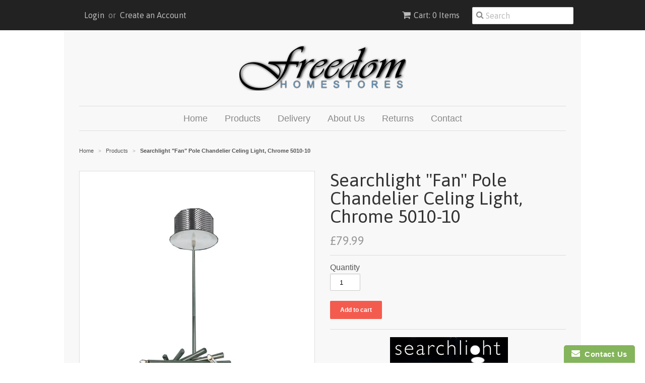

--- FILE ---
content_type: text/html; charset=utf-8
request_url: https://www.freedomhomestores.co.uk/products/searchlight-swerly-pole-chandelier-celing-light-chrome-5010-10
body_size: 16545
content:
<!doctype html>
<!--[if lt IE 7]><html class="no-js ie6 oldie" lang="en"><![endif]-->
<!--[if IE 7]><html class="no-js ie7 oldie" lang="en"><![endif]-->
<!--[if IE 8]><html class="no-js ie8 oldie" lang="en"><![endif]-->
<!--[if gt IE 8]><!--><html class="no-js" lang="en"><!--<![endif]-->
<head>
<!-- Global site tag (gtag.js) - Google AdWords: 879093220 -->

<script async src="https://www.googletagmanager.com/gtag/js?id=AW-879093220"></script>
<script>
   window.dataLayer = window.dataLayer || [];
   function gtag(){dataLayer.push(arguments);}
   gtag('js', new Date());

   gtag('config', 'AW-879093220');
</script>

  
  <!-- Make a Box -->
  <style>
.boxdiv {
  background-color: white;
  width: 90%;
  border: 5px solid black;
  padding: 10px;
  margin: 10px;
}
</style>
  <!-- Bing UET tag -->
  <script>(function(w,d,t,r,u){var f,n,i;w[u]=w[u]||[],f=function(){var o={ti:"137000482"};o.q=w[u],w[u]=new UET(o),w[u].push("pageLoad")},n=d.createElement(t),n.src=r,n.async=1,n.onload=n.onreadystatechange=function(){var s=this.readyState;s&&s!=="loaded"&&s!=="complete"||(f(),n.onload=n.onreadystatechange=null)},i=d.getElementsByTagName(t)[0],i.parentNode.insertBefore(n,i)})(window,document,"script","//bat.bing.com/bat.js","uetq");</script>

  <!-- end Bing UET tag -->


  <link rel="shortcut icon" href="//www.freedomhomestores.co.uk/cdn/shop/t/3/assets/favicon.png?v=88211052114081121801435938762" type="image/png" />
  <meta charset="utf-8">
  <!--[if IE]><meta http-equiv='X-UA-Compatible' content='IE=edge,chrome=1'><![endif]-->

  
    <link rel="shortcut icon" href="//www.freedomhomestores.co.uk/cdn/shop/t/3/assets/favicon.png?v=88211052114081121801435938762" type="image/png" />
  

  <title>
  Searchlight &quot;Fan&quot; Pole Chandelier Celing Light, Chrome 5010-10 &ndash; Freedom Homestore
  </title>

  
  <meta name="description" content="  Searchlight &quot;Fan&quot; Modern Chandelier.   Modern Pole Chandelier From Searchlight.Featuring Ten Cascading Arms With a G4Bulb at the end of Each Arm Modern Style, Polished Chrome Finish. 10x G4 Candle Bulbs (included) Dimensions: Height: 31cmDiameter: 58cm " />
  

  <meta name="viewport" content="width=device-width, initial-scale=1.0" />

  <link rel="canonical" href="https://www.freedomhomestores.co.uk/products/searchlight-swerly-pole-chandelier-celing-light-chrome-5010-10" />

  


  <meta property="og:type" content="product" />
  <meta property="og:title" content="Searchlight &quot;Fan&quot; Pole Chandelier Celing Light, Chrome 5010-10" />
  
  <meta property="og:image" content="http://www.freedomhomestores.co.uk/cdn/shop/files/5010-10_grande.jpg?v=1689000347" />
  <meta property="og:image:secure_url" content="https://www.freedomhomestores.co.uk/cdn/shop/files/5010-10_grande.jpg?v=1689000347" />
  
  <meta property="og:price:amount" content="79.99" />
  <meta property="og:price:currency" content="GBP" />



<meta property="og:description" content="  Searchlight &quot;Fan&quot; Modern Chandelier.   Modern Pole Chandelier From Searchlight.Featuring Ten Cascading Arms With a G4Bulb at the end of Each Arm Modern Style, Polished Chrome Finish. 10x G4 Candle Bulbs (included) Dimensions: Height: 31cmDiameter: 58cm " />

<meta property="og:url" content="https://www.freedomhomestores.co.uk/products/searchlight-swerly-pole-chandelier-celing-light-chrome-5010-10" />
<meta property="og:site_name" content="Freedom Homestore" />

  

<meta name="twitter:card" content="summary" />


  <meta name="twitter:title" content="Searchlight &quot;Fan&quot; Pole Chandelier Celing Light, Chrome 5010-10" />
  <meta name="twitter:description" content=" Searchlight &quot;Fan&quot; Modern Chandelier.  Modern Pole Chandelier From Searchlight.Featuring Ten Cascading Arms With a G4Bulb at the end of Each Arm Modern Style, Polished Chrome Finish. 10x ..." />
  <meta name="twitter:image" content="http://www.freedomhomestores.co.uk/cdn/shop/files/5010-10_medium.jpg?v=1689000347" />


  <link href="//www.freedomhomestores.co.uk/cdn/shop/t/3/assets/styles.scss.css?v=35233357861542906491729774926" rel="stylesheet" type="text/css" media="all" />
  <link href="//www.freedomhomestores.co.uk/cdn/s/global/social/social-icons.css" rel="stylesheet" type="text/css" media="all" />
  <link href="//netdna.bootstrapcdn.com/font-awesome/4.0.3/css/font-awesome.css" rel="stylesheet" type="text/css" media="all" />
  
    <link rel="stylesheet" type="text/css" href="//fonts.googleapis.com/css?family=Asap:300,400,700">
  
  
  <script src="//www.freedomhomestores.co.uk/cdn/shop/t/3/assets/html5shiv.js?v=107268875627107148941435938096" type="text/javascript"></script>

  <script>window.performance && window.performance.mark && window.performance.mark('shopify.content_for_header.start');</script><meta name="google-site-verification" content="2Hl1Psd8hvDjfP_zXT_sGxg60SygLLv5I9WFXUTJUgw">
<meta id="shopify-digital-wallet" name="shopify-digital-wallet" content="/9124048/digital_wallets/dialog">
<meta name="shopify-checkout-api-token" content="e30cd09c7b0c91ad63ddb4e0363a8525">
<meta id="in-context-paypal-metadata" data-shop-id="9124048" data-venmo-supported="false" data-environment="production" data-locale="en_US" data-paypal-v4="true" data-currency="GBP">
<link rel="alternate" type="application/json+oembed" href="https://www.freedomhomestores.co.uk/products/searchlight-swerly-pole-chandelier-celing-light-chrome-5010-10.oembed">
<script async="async" src="/checkouts/internal/preloads.js?locale=en-GB"></script>
<link rel="preconnect" href="https://shop.app" crossorigin="anonymous">
<script async="async" src="https://shop.app/checkouts/internal/preloads.js?locale=en-GB&shop_id=9124048" crossorigin="anonymous"></script>
<script id="apple-pay-shop-capabilities" type="application/json">{"shopId":9124048,"countryCode":"GB","currencyCode":"GBP","merchantCapabilities":["supports3DS"],"merchantId":"gid:\/\/shopify\/Shop\/9124048","merchantName":"Freedom Homestore","requiredBillingContactFields":["postalAddress","email","phone"],"requiredShippingContactFields":["postalAddress","email","phone"],"shippingType":"shipping","supportedNetworks":["visa","maestro","masterCard","amex","discover","elo"],"total":{"type":"pending","label":"Freedom Homestore","amount":"1.00"},"shopifyPaymentsEnabled":true,"supportsSubscriptions":true}</script>
<script id="shopify-features" type="application/json">{"accessToken":"e30cd09c7b0c91ad63ddb4e0363a8525","betas":["rich-media-storefront-analytics"],"domain":"www.freedomhomestores.co.uk","predictiveSearch":true,"shopId":9124048,"locale":"en"}</script>
<script>var Shopify = Shopify || {};
Shopify.shop = "marco-tielle-contemporary-lighting.myshopify.com";
Shopify.locale = "en";
Shopify.currency = {"active":"GBP","rate":"1.0"};
Shopify.country = "GB";
Shopify.theme = {"name":"minimal","id":44243971,"schema_name":null,"schema_version":null,"theme_store_id":null,"role":"main"};
Shopify.theme.handle = "null";
Shopify.theme.style = {"id":null,"handle":null};
Shopify.cdnHost = "www.freedomhomestores.co.uk/cdn";
Shopify.routes = Shopify.routes || {};
Shopify.routes.root = "/";</script>
<script type="module">!function(o){(o.Shopify=o.Shopify||{}).modules=!0}(window);</script>
<script>!function(o){function n(){var o=[];function n(){o.push(Array.prototype.slice.apply(arguments))}return n.q=o,n}var t=o.Shopify=o.Shopify||{};t.loadFeatures=n(),t.autoloadFeatures=n()}(window);</script>
<script>
  window.ShopifyPay = window.ShopifyPay || {};
  window.ShopifyPay.apiHost = "shop.app\/pay";
  window.ShopifyPay.redirectState = null;
</script>
<script id="shop-js-analytics" type="application/json">{"pageType":"product"}</script>
<script defer="defer" async type="module" src="//www.freedomhomestores.co.uk/cdn/shopifycloud/shop-js/modules/v2/client.init-shop-cart-sync_D0dqhulL.en.esm.js"></script>
<script defer="defer" async type="module" src="//www.freedomhomestores.co.uk/cdn/shopifycloud/shop-js/modules/v2/chunk.common_CpVO7qML.esm.js"></script>
<script type="module">
  await import("//www.freedomhomestores.co.uk/cdn/shopifycloud/shop-js/modules/v2/client.init-shop-cart-sync_D0dqhulL.en.esm.js");
await import("//www.freedomhomestores.co.uk/cdn/shopifycloud/shop-js/modules/v2/chunk.common_CpVO7qML.esm.js");

  window.Shopify.SignInWithShop?.initShopCartSync?.({"fedCMEnabled":true,"windoidEnabled":true});

</script>
<script>
  window.Shopify = window.Shopify || {};
  if (!window.Shopify.featureAssets) window.Shopify.featureAssets = {};
  window.Shopify.featureAssets['shop-js'] = {"shop-cart-sync":["modules/v2/client.shop-cart-sync_D9bwt38V.en.esm.js","modules/v2/chunk.common_CpVO7qML.esm.js"],"init-fed-cm":["modules/v2/client.init-fed-cm_BJ8NPuHe.en.esm.js","modules/v2/chunk.common_CpVO7qML.esm.js"],"init-shop-email-lookup-coordinator":["modules/v2/client.init-shop-email-lookup-coordinator_pVrP2-kG.en.esm.js","modules/v2/chunk.common_CpVO7qML.esm.js"],"shop-cash-offers":["modules/v2/client.shop-cash-offers_CNh7FWN-.en.esm.js","modules/v2/chunk.common_CpVO7qML.esm.js","modules/v2/chunk.modal_DKF6x0Jh.esm.js"],"init-shop-cart-sync":["modules/v2/client.init-shop-cart-sync_D0dqhulL.en.esm.js","modules/v2/chunk.common_CpVO7qML.esm.js"],"init-windoid":["modules/v2/client.init-windoid_DaoAelzT.en.esm.js","modules/v2/chunk.common_CpVO7qML.esm.js"],"shop-toast-manager":["modules/v2/client.shop-toast-manager_1DND8Tac.en.esm.js","modules/v2/chunk.common_CpVO7qML.esm.js"],"pay-button":["modules/v2/client.pay-button_CFeQi1r6.en.esm.js","modules/v2/chunk.common_CpVO7qML.esm.js"],"shop-button":["modules/v2/client.shop-button_Ca94MDdQ.en.esm.js","modules/v2/chunk.common_CpVO7qML.esm.js"],"shop-login-button":["modules/v2/client.shop-login-button_DPYNfp1Z.en.esm.js","modules/v2/chunk.common_CpVO7qML.esm.js","modules/v2/chunk.modal_DKF6x0Jh.esm.js"],"avatar":["modules/v2/client.avatar_BTnouDA3.en.esm.js"],"shop-follow-button":["modules/v2/client.shop-follow-button_BMKh4nJE.en.esm.js","modules/v2/chunk.common_CpVO7qML.esm.js","modules/v2/chunk.modal_DKF6x0Jh.esm.js"],"init-customer-accounts-sign-up":["modules/v2/client.init-customer-accounts-sign-up_CJXi5kRN.en.esm.js","modules/v2/client.shop-login-button_DPYNfp1Z.en.esm.js","modules/v2/chunk.common_CpVO7qML.esm.js","modules/v2/chunk.modal_DKF6x0Jh.esm.js"],"init-shop-for-new-customer-accounts":["modules/v2/client.init-shop-for-new-customer-accounts_BoBxkgWu.en.esm.js","modules/v2/client.shop-login-button_DPYNfp1Z.en.esm.js","modules/v2/chunk.common_CpVO7qML.esm.js","modules/v2/chunk.modal_DKF6x0Jh.esm.js"],"init-customer-accounts":["modules/v2/client.init-customer-accounts_DCuDTzpR.en.esm.js","modules/v2/client.shop-login-button_DPYNfp1Z.en.esm.js","modules/v2/chunk.common_CpVO7qML.esm.js","modules/v2/chunk.modal_DKF6x0Jh.esm.js"],"checkout-modal":["modules/v2/client.checkout-modal_U_3e4VxF.en.esm.js","modules/v2/chunk.common_CpVO7qML.esm.js","modules/v2/chunk.modal_DKF6x0Jh.esm.js"],"lead-capture":["modules/v2/client.lead-capture_DEgn0Z8u.en.esm.js","modules/v2/chunk.common_CpVO7qML.esm.js","modules/v2/chunk.modal_DKF6x0Jh.esm.js"],"shop-login":["modules/v2/client.shop-login_CoM5QKZ_.en.esm.js","modules/v2/chunk.common_CpVO7qML.esm.js","modules/v2/chunk.modal_DKF6x0Jh.esm.js"],"payment-terms":["modules/v2/client.payment-terms_BmrqWn8r.en.esm.js","modules/v2/chunk.common_CpVO7qML.esm.js","modules/v2/chunk.modal_DKF6x0Jh.esm.js"]};
</script>
<script>(function() {
  var isLoaded = false;
  function asyncLoad() {
    if (isLoaded) return;
    isLoaded = true;
    var urls = ["https:\/\/www.improvedcontactform.com\/icf.js?shop=marco-tielle-contemporary-lighting.myshopify.com","https:\/\/cdn.hextom.com\/js\/freeshippingbar.js?shop=marco-tielle-contemporary-lighting.myshopify.com"];
    for (var i = 0; i < urls.length; i++) {
      var s = document.createElement('script');
      s.type = 'text/javascript';
      s.async = true;
      s.src = urls[i];
      var x = document.getElementsByTagName('script')[0];
      x.parentNode.insertBefore(s, x);
    }
  };
  if(window.attachEvent) {
    window.attachEvent('onload', asyncLoad);
  } else {
    window.addEventListener('load', asyncLoad, false);
  }
})();</script>
<script id="__st">var __st={"a":9124048,"offset":0,"reqid":"ae16948a-36d3-45ef-aa2f-05e52cb4b5d7-1765099924","pageurl":"www.freedomhomestores.co.uk\/products\/searchlight-swerly-pole-chandelier-celing-light-chrome-5010-10","u":"1b174f5dae4d","p":"product","rtyp":"product","rid":7581377069231};</script>
<script>window.ShopifyPaypalV4VisibilityTracking = true;</script>
<script id="captcha-bootstrap">!function(){'use strict';const t='contact',e='account',n='new_comment',o=[[t,t],['blogs',n],['comments',n],[t,'customer']],c=[[e,'customer_login'],[e,'guest_login'],[e,'recover_customer_password'],[e,'create_customer']],r=t=>t.map((([t,e])=>`form[action*='/${t}']:not([data-nocaptcha='true']) input[name='form_type'][value='${e}']`)).join(','),a=t=>()=>t?[...document.querySelectorAll(t)].map((t=>t.form)):[];function s(){const t=[...o],e=r(t);return a(e)}const i='password',u='form_key',d=['recaptcha-v3-token','g-recaptcha-response','h-captcha-response',i],f=()=>{try{return window.sessionStorage}catch{return}},m='__shopify_v',_=t=>t.elements[u];function p(t,e,n=!1){try{const o=window.sessionStorage,c=JSON.parse(o.getItem(e)),{data:r}=function(t){const{data:e,action:n}=t;return t[m]||n?{data:e,action:n}:{data:t,action:n}}(c);for(const[e,n]of Object.entries(r))t.elements[e]&&(t.elements[e].value=n);n&&o.removeItem(e)}catch(o){console.error('form repopulation failed',{error:o})}}const l='form_type',E='cptcha';function T(t){t.dataset[E]=!0}const w=window,h=w.document,L='Shopify',v='ce_forms',y='captcha';let A=!1;((t,e)=>{const n=(g='f06e6c50-85a8-45c8-87d0-21a2b65856fe',I='https://cdn.shopify.com/shopifycloud/storefront-forms-hcaptcha/ce_storefront_forms_captcha_hcaptcha.v1.5.2.iife.js',D={infoText:'Protected by hCaptcha',privacyText:'Privacy',termsText:'Terms'},(t,e,n)=>{const o=w[L][v],c=o.bindForm;if(c)return c(t,g,e,D).then(n);var r;o.q.push([[t,g,e,D],n]),r=I,A||(h.body.append(Object.assign(h.createElement('script'),{id:'captcha-provider',async:!0,src:r})),A=!0)});var g,I,D;w[L]=w[L]||{},w[L][v]=w[L][v]||{},w[L][v].q=[],w[L][y]=w[L][y]||{},w[L][y].protect=function(t,e){n(t,void 0,e),T(t)},Object.freeze(w[L][y]),function(t,e,n,w,h,L){const[v,y,A,g]=function(t,e,n){const i=e?o:[],u=t?c:[],d=[...i,...u],f=r(d),m=r(i),_=r(d.filter((([t,e])=>n.includes(e))));return[a(f),a(m),a(_),s()]}(w,h,L),I=t=>{const e=t.target;return e instanceof HTMLFormElement?e:e&&e.form},D=t=>v().includes(t);t.addEventListener('submit',(t=>{const e=I(t);if(!e)return;const n=D(e)&&!e.dataset.hcaptchaBound&&!e.dataset.recaptchaBound,o=_(e),c=g().includes(e)&&(!o||!o.value);(n||c)&&t.preventDefault(),c&&!n&&(function(t){try{if(!f())return;!function(t){const e=f();if(!e)return;const n=_(t);if(!n)return;const o=n.value;o&&e.removeItem(o)}(t);const e=Array.from(Array(32),(()=>Math.random().toString(36)[2])).join('');!function(t,e){_(t)||t.append(Object.assign(document.createElement('input'),{type:'hidden',name:u})),t.elements[u].value=e}(t,e),function(t,e){const n=f();if(!n)return;const o=[...t.querySelectorAll(`input[type='${i}']`)].map((({name:t})=>t)),c=[...d,...o],r={};for(const[a,s]of new FormData(t).entries())c.includes(a)||(r[a]=s);n.setItem(e,JSON.stringify({[m]:1,action:t.action,data:r}))}(t,e)}catch(e){console.error('failed to persist form',e)}}(e),e.submit())}));const S=(t,e)=>{t&&!t.dataset[E]&&(n(t,e.some((e=>e===t))),T(t))};for(const o of['focusin','change'])t.addEventListener(o,(t=>{const e=I(t);D(e)&&S(e,y())}));const B=e.get('form_key'),M=e.get(l),P=B&&M;t.addEventListener('DOMContentLoaded',(()=>{const t=y();if(P)for(const e of t)e.elements[l].value===M&&p(e,B);[...new Set([...A(),...v().filter((t=>'true'===t.dataset.shopifyCaptcha))])].forEach((e=>S(e,t)))}))}(h,new URLSearchParams(w.location.search),n,t,e,['guest_login'])})(!0,!1)}();</script>
<script integrity="sha256-52AcMU7V7pcBOXWImdc/TAGTFKeNjmkeM1Pvks/DTgc=" data-source-attribution="shopify.loadfeatures" defer="defer" src="//www.freedomhomestores.co.uk/cdn/shopifycloud/storefront/assets/storefront/load_feature-81c60534.js" crossorigin="anonymous"></script>
<script crossorigin="anonymous" defer="defer" src="//www.freedomhomestores.co.uk/cdn/shopifycloud/storefront/assets/shopify_pay/storefront-65b4c6d7.js?v=20250812"></script>
<script data-source-attribution="shopify.dynamic_checkout.dynamic.init">var Shopify=Shopify||{};Shopify.PaymentButton=Shopify.PaymentButton||{isStorefrontPortableWallets:!0,init:function(){window.Shopify.PaymentButton.init=function(){};var t=document.createElement("script");t.src="https://www.freedomhomestores.co.uk/cdn/shopifycloud/portable-wallets/latest/portable-wallets.en.js",t.type="module",document.head.appendChild(t)}};
</script>
<script data-source-attribution="shopify.dynamic_checkout.buyer_consent">
  function portableWalletsHideBuyerConsent(e){var t=document.getElementById("shopify-buyer-consent"),n=document.getElementById("shopify-subscription-policy-button");t&&n&&(t.classList.add("hidden"),t.setAttribute("aria-hidden","true"),n.removeEventListener("click",e))}function portableWalletsShowBuyerConsent(e){var t=document.getElementById("shopify-buyer-consent"),n=document.getElementById("shopify-subscription-policy-button");t&&n&&(t.classList.remove("hidden"),t.removeAttribute("aria-hidden"),n.addEventListener("click",e))}window.Shopify?.PaymentButton&&(window.Shopify.PaymentButton.hideBuyerConsent=portableWalletsHideBuyerConsent,window.Shopify.PaymentButton.showBuyerConsent=portableWalletsShowBuyerConsent);
</script>
<script data-source-attribution="shopify.dynamic_checkout.cart.bootstrap">document.addEventListener("DOMContentLoaded",(function(){function t(){return document.querySelector("shopify-accelerated-checkout-cart, shopify-accelerated-checkout")}if(t())Shopify.PaymentButton.init();else{new MutationObserver((function(e,n){t()&&(Shopify.PaymentButton.init(),n.disconnect())})).observe(document.body,{childList:!0,subtree:!0})}}));
</script>
<script id='scb4127' type='text/javascript' async='' src='https://www.freedomhomestores.co.uk/cdn/shopifycloud/privacy-banner/storefront-banner.js'></script><link id="shopify-accelerated-checkout-styles" rel="stylesheet" media="screen" href="https://www.freedomhomestores.co.uk/cdn/shopifycloud/portable-wallets/latest/accelerated-checkout-backwards-compat.css" crossorigin="anonymous">
<style id="shopify-accelerated-checkout-cart">
        #shopify-buyer-consent {
  margin-top: 1em;
  display: inline-block;
  width: 100%;
}

#shopify-buyer-consent.hidden {
  display: none;
}

#shopify-subscription-policy-button {
  background: none;
  border: none;
  padding: 0;
  text-decoration: underline;
  font-size: inherit;
  cursor: pointer;
}

#shopify-subscription-policy-button::before {
  box-shadow: none;
}

      </style>

<script>window.performance && window.performance.mark && window.performance.mark('shopify.content_for_header.end');</script>

  <script type="text/javascript" src="//ajax.googleapis.com/ajax/libs/jquery/1.7/jquery.min.js"></script>

  <script src="//www.freedomhomestores.co.uk/cdn/shopifycloud/storefront/assets/themes_support/option_selection-b017cd28.js" type="text/javascript"></script>
  <script src="//www.freedomhomestores.co.uk/cdn/shopifycloud/storefront/assets/themes_support/api.jquery-7ab1a3a4.js" type="text/javascript"></script>

  
<meta name="google-site-verification" content="2Hl1Psd8hvDjfP_zXT_sGxg60SygLLv5I9WFXUTJUgw" />

  

<link href="https://monorail-edge.shopifysvc.com" rel="dns-prefetch">
<script>(function(){if ("sendBeacon" in navigator && "performance" in window) {try {var session_token_from_headers = performance.getEntriesByType('navigation')[0].serverTiming.find(x => x.name == '_s').description;} catch {var session_token_from_headers = undefined;}var session_cookie_matches = document.cookie.match(/_shopify_s=([^;]*)/);var session_token_from_cookie = session_cookie_matches && session_cookie_matches.length === 2 ? session_cookie_matches[1] : "";var session_token = session_token_from_headers || session_token_from_cookie || "";function handle_abandonment_event(e) {var entries = performance.getEntries().filter(function(entry) {return /monorail-edge.shopifysvc.com/.test(entry.name);});if (!window.abandonment_tracked && entries.length === 0) {window.abandonment_tracked = true;var currentMs = Date.now();var navigation_start = performance.timing.navigationStart;var payload = {shop_id: 9124048,url: window.location.href,navigation_start,duration: currentMs - navigation_start,session_token,page_type: "product"};window.navigator.sendBeacon("https://monorail-edge.shopifysvc.com/v1/produce", JSON.stringify({schema_id: "online_store_buyer_site_abandonment/1.1",payload: payload,metadata: {event_created_at_ms: currentMs,event_sent_at_ms: currentMs}}));}}window.addEventListener('pagehide', handle_abandonment_event);}}());</script>
<script id="web-pixels-manager-setup">(function e(e,d,r,n,o){if(void 0===o&&(o={}),!Boolean(null===(a=null===(i=window.Shopify)||void 0===i?void 0:i.analytics)||void 0===a?void 0:a.replayQueue)){var i,a;window.Shopify=window.Shopify||{};var t=window.Shopify;t.analytics=t.analytics||{};var s=t.analytics;s.replayQueue=[],s.publish=function(e,d,r){return s.replayQueue.push([e,d,r]),!0};try{self.performance.mark("wpm:start")}catch(e){}var l=function(){var e={modern:/Edge?\/(1{2}[4-9]|1[2-9]\d|[2-9]\d{2}|\d{4,})\.\d+(\.\d+|)|Firefox\/(1{2}[4-9]|1[2-9]\d|[2-9]\d{2}|\d{4,})\.\d+(\.\d+|)|Chrom(ium|e)\/(9{2}|\d{3,})\.\d+(\.\d+|)|(Maci|X1{2}).+ Version\/(15\.\d+|(1[6-9]|[2-9]\d|\d{3,})\.\d+)([,.]\d+|)( \(\w+\)|)( Mobile\/\w+|) Safari\/|Chrome.+OPR\/(9{2}|\d{3,})\.\d+\.\d+|(CPU[ +]OS|iPhone[ +]OS|CPU[ +]iPhone|CPU IPhone OS|CPU iPad OS)[ +]+(15[._]\d+|(1[6-9]|[2-9]\d|\d{3,})[._]\d+)([._]\d+|)|Android:?[ /-](13[3-9]|1[4-9]\d|[2-9]\d{2}|\d{4,})(\.\d+|)(\.\d+|)|Android.+Firefox\/(13[5-9]|1[4-9]\d|[2-9]\d{2}|\d{4,})\.\d+(\.\d+|)|Android.+Chrom(ium|e)\/(13[3-9]|1[4-9]\d|[2-9]\d{2}|\d{4,})\.\d+(\.\d+|)|SamsungBrowser\/([2-9]\d|\d{3,})\.\d+/,legacy:/Edge?\/(1[6-9]|[2-9]\d|\d{3,})\.\d+(\.\d+|)|Firefox\/(5[4-9]|[6-9]\d|\d{3,})\.\d+(\.\d+|)|Chrom(ium|e)\/(5[1-9]|[6-9]\d|\d{3,})\.\d+(\.\d+|)([\d.]+$|.*Safari\/(?![\d.]+ Edge\/[\d.]+$))|(Maci|X1{2}).+ Version\/(10\.\d+|(1[1-9]|[2-9]\d|\d{3,})\.\d+)([,.]\d+|)( \(\w+\)|)( Mobile\/\w+|) Safari\/|Chrome.+OPR\/(3[89]|[4-9]\d|\d{3,})\.\d+\.\d+|(CPU[ +]OS|iPhone[ +]OS|CPU[ +]iPhone|CPU IPhone OS|CPU iPad OS)[ +]+(10[._]\d+|(1[1-9]|[2-9]\d|\d{3,})[._]\d+)([._]\d+|)|Android:?[ /-](13[3-9]|1[4-9]\d|[2-9]\d{2}|\d{4,})(\.\d+|)(\.\d+|)|Mobile Safari.+OPR\/([89]\d|\d{3,})\.\d+\.\d+|Android.+Firefox\/(13[5-9]|1[4-9]\d|[2-9]\d{2}|\d{4,})\.\d+(\.\d+|)|Android.+Chrom(ium|e)\/(13[3-9]|1[4-9]\d|[2-9]\d{2}|\d{4,})\.\d+(\.\d+|)|Android.+(UC? ?Browser|UCWEB|U3)[ /]?(15\.([5-9]|\d{2,})|(1[6-9]|[2-9]\d|\d{3,})\.\d+)\.\d+|SamsungBrowser\/(5\.\d+|([6-9]|\d{2,})\.\d+)|Android.+MQ{2}Browser\/(14(\.(9|\d{2,})|)|(1[5-9]|[2-9]\d|\d{3,})(\.\d+|))(\.\d+|)|K[Aa][Ii]OS\/(3\.\d+|([4-9]|\d{2,})\.\d+)(\.\d+|)/},d=e.modern,r=e.legacy,n=navigator.userAgent;return n.match(d)?"modern":n.match(r)?"legacy":"unknown"}(),u="modern"===l?"modern":"legacy",c=(null!=n?n:{modern:"",legacy:""})[u],f=function(e){return[e.baseUrl,"/wpm","/b",e.hashVersion,"modern"===e.buildTarget?"m":"l",".js"].join("")}({baseUrl:d,hashVersion:r,buildTarget:u}),m=function(e){var d=e.version,r=e.bundleTarget,n=e.surface,o=e.pageUrl,i=e.monorailEndpoint;return{emit:function(e){var a=e.status,t=e.errorMsg,s=(new Date).getTime(),l=JSON.stringify({metadata:{event_sent_at_ms:s},events:[{schema_id:"web_pixels_manager_load/3.1",payload:{version:d,bundle_target:r,page_url:o,status:a,surface:n,error_msg:t},metadata:{event_created_at_ms:s}}]});if(!i)return console&&console.warn&&console.warn("[Web Pixels Manager] No Monorail endpoint provided, skipping logging."),!1;try{return self.navigator.sendBeacon.bind(self.navigator)(i,l)}catch(e){}var u=new XMLHttpRequest;try{return u.open("POST",i,!0),u.setRequestHeader("Content-Type","text/plain"),u.send(l),!0}catch(e){return console&&console.warn&&console.warn("[Web Pixels Manager] Got an unhandled error while logging to Monorail."),!1}}}}({version:r,bundleTarget:l,surface:e.surface,pageUrl:self.location.href,monorailEndpoint:e.monorailEndpoint});try{o.browserTarget=l,function(e){var d=e.src,r=e.async,n=void 0===r||r,o=e.onload,i=e.onerror,a=e.sri,t=e.scriptDataAttributes,s=void 0===t?{}:t,l=document.createElement("script"),u=document.querySelector("head"),c=document.querySelector("body");if(l.async=n,l.src=d,a&&(l.integrity=a,l.crossOrigin="anonymous"),s)for(var f in s)if(Object.prototype.hasOwnProperty.call(s,f))try{l.dataset[f]=s[f]}catch(e){}if(o&&l.addEventListener("load",o),i&&l.addEventListener("error",i),u)u.appendChild(l);else{if(!c)throw new Error("Did not find a head or body element to append the script");c.appendChild(l)}}({src:f,async:!0,onload:function(){if(!function(){var e,d;return Boolean(null===(d=null===(e=window.Shopify)||void 0===e?void 0:e.analytics)||void 0===d?void 0:d.initialized)}()){var d=window.webPixelsManager.init(e)||void 0;if(d){var r=window.Shopify.analytics;r.replayQueue.forEach((function(e){var r=e[0],n=e[1],o=e[2];d.publishCustomEvent(r,n,o)})),r.replayQueue=[],r.publish=d.publishCustomEvent,r.visitor=d.visitor,r.initialized=!0}}},onerror:function(){return m.emit({status:"failed",errorMsg:"".concat(f," has failed to load")})},sri:function(e){var d=/^sha384-[A-Za-z0-9+/=]+$/;return"string"==typeof e&&d.test(e)}(c)?c:"",scriptDataAttributes:o}),m.emit({status:"loading"})}catch(e){m.emit({status:"failed",errorMsg:(null==e?void 0:e.message)||"Unknown error"})}}})({shopId: 9124048,storefrontBaseUrl: "https://www.freedomhomestores.co.uk",extensionsBaseUrl: "https://extensions.shopifycdn.com/cdn/shopifycloud/web-pixels-manager",monorailEndpoint: "https://monorail-edge.shopifysvc.com/unstable/produce_batch",surface: "storefront-renderer",enabledBetaFlags: ["2dca8a86"],webPixelsConfigList: [{"id":"503775407","configuration":"{\"config\":\"{\\\"pixel_id\\\":\\\"G-P4KL7V5DLM\\\",\\\"target_country\\\":\\\"GB\\\",\\\"gtag_events\\\":[{\\\"type\\\":\\\"search\\\",\\\"action_label\\\":[\\\"G-P4KL7V5DLM\\\",\\\"AW-879093220\\\/wrqrCMyHqZoBEOTLl6MD\\\"]},{\\\"type\\\":\\\"begin_checkout\\\",\\\"action_label\\\":[\\\"G-P4KL7V5DLM\\\",\\\"AW-879093220\\\/tm5RCMmHqZoBEOTLl6MD\\\"]},{\\\"type\\\":\\\"view_item\\\",\\\"action_label\\\":[\\\"G-P4KL7V5DLM\\\",\\\"AW-879093220\\\/TgfdCMuGqZoBEOTLl6MD\\\",\\\"MC-3QN67B8SNB\\\"]},{\\\"type\\\":\\\"purchase\\\",\\\"action_label\\\":[\\\"G-P4KL7V5DLM\\\",\\\"AW-879093220\\\/NSeaCMiGqZoBEOTLl6MD\\\",\\\"MC-3QN67B8SNB\\\"]},{\\\"type\\\":\\\"page_view\\\",\\\"action_label\\\":[\\\"G-P4KL7V5DLM\\\",\\\"AW-879093220\\\/rkt2CMWGqZoBEOTLl6MD\\\",\\\"MC-3QN67B8SNB\\\"]},{\\\"type\\\":\\\"add_payment_info\\\",\\\"action_label\\\":[\\\"G-P4KL7V5DLM\\\",\\\"AW-879093220\\\/UCoNCM-HqZoBEOTLl6MD\\\"]},{\\\"type\\\":\\\"add_to_cart\\\",\\\"action_label\\\":[\\\"G-P4KL7V5DLM\\\",\\\"AW-879093220\\\/7Jv4CM6GqZoBEOTLl6MD\\\"]}],\\\"enable_monitoring_mode\\\":false}\"}","eventPayloadVersion":"v1","runtimeContext":"OPEN","scriptVersion":"b2a88bafab3e21179ed38636efcd8a93","type":"APP","apiClientId":1780363,"privacyPurposes":[],"dataSharingAdjustments":{"protectedCustomerApprovalScopes":["read_customer_address","read_customer_email","read_customer_name","read_customer_personal_data","read_customer_phone"]}},{"id":"shopify-app-pixel","configuration":"{}","eventPayloadVersion":"v1","runtimeContext":"STRICT","scriptVersion":"0450","apiClientId":"shopify-pixel","type":"APP","privacyPurposes":["ANALYTICS","MARKETING"]},{"id":"shopify-custom-pixel","eventPayloadVersion":"v1","runtimeContext":"LAX","scriptVersion":"0450","apiClientId":"shopify-pixel","type":"CUSTOM","privacyPurposes":["ANALYTICS","MARKETING"]}],isMerchantRequest: false,initData: {"shop":{"name":"Freedom Homestore","paymentSettings":{"currencyCode":"GBP"},"myshopifyDomain":"marco-tielle-contemporary-lighting.myshopify.com","countryCode":"GB","storefrontUrl":"https:\/\/www.freedomhomestores.co.uk"},"customer":null,"cart":null,"checkout":null,"productVariants":[{"price":{"amount":79.99,"currencyCode":"GBP"},"product":{"title":"Searchlight \"Fan\" Pole Chandelier Celing Light, Chrome 5010-10","vendor":"Searchlight","id":"7581377069231","untranslatedTitle":"Searchlight \"Fan\" Pole Chandelier Celing Light, Chrome 5010-10","url":"\/products\/searchlight-swerly-pole-chandelier-celing-light-chrome-5010-10","type":"Ceiling Lights \u0026 Chandeliers"},"id":"42647249354927","image":{"src":"\/\/www.freedomhomestores.co.uk\/cdn\/shop\/files\/5010-10.jpg?v=1689000347"},"sku":"5010-10","title":"Default Title","untranslatedTitle":"Default Title"}],"purchasingCompany":null},},"https://www.freedomhomestores.co.uk/cdn","ae1676cfwd2530674p4253c800m34e853cb",{"modern":"","legacy":""},{"shopId":"9124048","storefrontBaseUrl":"https:\/\/www.freedomhomestores.co.uk","extensionBaseUrl":"https:\/\/extensions.shopifycdn.com\/cdn\/shopifycloud\/web-pixels-manager","surface":"storefront-renderer","enabledBetaFlags":"[\"2dca8a86\"]","isMerchantRequest":"false","hashVersion":"ae1676cfwd2530674p4253c800m34e853cb","publish":"custom","events":"[[\"page_viewed\",{}],[\"product_viewed\",{\"productVariant\":{\"price\":{\"amount\":79.99,\"currencyCode\":\"GBP\"},\"product\":{\"title\":\"Searchlight \\\"Fan\\\" Pole Chandelier Celing Light, Chrome 5010-10\",\"vendor\":\"Searchlight\",\"id\":\"7581377069231\",\"untranslatedTitle\":\"Searchlight \\\"Fan\\\" Pole Chandelier Celing Light, Chrome 5010-10\",\"url\":\"\/products\/searchlight-swerly-pole-chandelier-celing-light-chrome-5010-10\",\"type\":\"Ceiling Lights \u0026 Chandeliers\"},\"id\":\"42647249354927\",\"image\":{\"src\":\"\/\/www.freedomhomestores.co.uk\/cdn\/shop\/files\/5010-10.jpg?v=1689000347\"},\"sku\":\"5010-10\",\"title\":\"Default Title\",\"untranslatedTitle\":\"Default Title\"}}]]"});</script><script>
  window.ShopifyAnalytics = window.ShopifyAnalytics || {};
  window.ShopifyAnalytics.meta = window.ShopifyAnalytics.meta || {};
  window.ShopifyAnalytics.meta.currency = 'GBP';
  var meta = {"product":{"id":7581377069231,"gid":"gid:\/\/shopify\/Product\/7581377069231","vendor":"Searchlight","type":"Ceiling Lights \u0026 Chandeliers","variants":[{"id":42647249354927,"price":7999,"name":"Searchlight \"Fan\" Pole Chandelier Celing Light, Chrome 5010-10","public_title":null,"sku":"5010-10"}],"remote":false},"page":{"pageType":"product","resourceType":"product","resourceId":7581377069231}};
  for (var attr in meta) {
    window.ShopifyAnalytics.meta[attr] = meta[attr];
  }
</script>
<script class="analytics">
  (function () {
    var customDocumentWrite = function(content) {
      var jquery = null;

      if (window.jQuery) {
        jquery = window.jQuery;
      } else if (window.Checkout && window.Checkout.$) {
        jquery = window.Checkout.$;
      }

      if (jquery) {
        jquery('body').append(content);
      }
    };

    var hasLoggedConversion = function(token) {
      if (token) {
        return document.cookie.indexOf('loggedConversion=' + token) !== -1;
      }
      return false;
    }

    var setCookieIfConversion = function(token) {
      if (token) {
        var twoMonthsFromNow = new Date(Date.now());
        twoMonthsFromNow.setMonth(twoMonthsFromNow.getMonth() + 2);

        document.cookie = 'loggedConversion=' + token + '; expires=' + twoMonthsFromNow;
      }
    }

    var trekkie = window.ShopifyAnalytics.lib = window.trekkie = window.trekkie || [];
    if (trekkie.integrations) {
      return;
    }
    trekkie.methods = [
      'identify',
      'page',
      'ready',
      'track',
      'trackForm',
      'trackLink'
    ];
    trekkie.factory = function(method) {
      return function() {
        var args = Array.prototype.slice.call(arguments);
        args.unshift(method);
        trekkie.push(args);
        return trekkie;
      };
    };
    for (var i = 0; i < trekkie.methods.length; i++) {
      var key = trekkie.methods[i];
      trekkie[key] = trekkie.factory(key);
    }
    trekkie.load = function(config) {
      trekkie.config = config || {};
      trekkie.config.initialDocumentCookie = document.cookie;
      var first = document.getElementsByTagName('script')[0];
      var script = document.createElement('script');
      script.type = 'text/javascript';
      script.onerror = function(e) {
        var scriptFallback = document.createElement('script');
        scriptFallback.type = 'text/javascript';
        scriptFallback.onerror = function(error) {
                var Monorail = {
      produce: function produce(monorailDomain, schemaId, payload) {
        var currentMs = new Date().getTime();
        var event = {
          schema_id: schemaId,
          payload: payload,
          metadata: {
            event_created_at_ms: currentMs,
            event_sent_at_ms: currentMs
          }
        };
        return Monorail.sendRequest("https://" + monorailDomain + "/v1/produce", JSON.stringify(event));
      },
      sendRequest: function sendRequest(endpointUrl, payload) {
        // Try the sendBeacon API
        if (window && window.navigator && typeof window.navigator.sendBeacon === 'function' && typeof window.Blob === 'function' && !Monorail.isIos12()) {
          var blobData = new window.Blob([payload], {
            type: 'text/plain'
          });

          if (window.navigator.sendBeacon(endpointUrl, blobData)) {
            return true;
          } // sendBeacon was not successful

        } // XHR beacon

        var xhr = new XMLHttpRequest();

        try {
          xhr.open('POST', endpointUrl);
          xhr.setRequestHeader('Content-Type', 'text/plain');
          xhr.send(payload);
        } catch (e) {
          console.log(e);
        }

        return false;
      },
      isIos12: function isIos12() {
        return window.navigator.userAgent.lastIndexOf('iPhone; CPU iPhone OS 12_') !== -1 || window.navigator.userAgent.lastIndexOf('iPad; CPU OS 12_') !== -1;
      }
    };
    Monorail.produce('monorail-edge.shopifysvc.com',
      'trekkie_storefront_load_errors/1.1',
      {shop_id: 9124048,
      theme_id: 44243971,
      app_name: "storefront",
      context_url: window.location.href,
      source_url: "//www.freedomhomestores.co.uk/cdn/s/trekkie.storefront.94e7babdf2ec3663c2b14be7d5a3b25b9303ebb0.min.js"});

        };
        scriptFallback.async = true;
        scriptFallback.src = '//www.freedomhomestores.co.uk/cdn/s/trekkie.storefront.94e7babdf2ec3663c2b14be7d5a3b25b9303ebb0.min.js';
        first.parentNode.insertBefore(scriptFallback, first);
      };
      script.async = true;
      script.src = '//www.freedomhomestores.co.uk/cdn/s/trekkie.storefront.94e7babdf2ec3663c2b14be7d5a3b25b9303ebb0.min.js';
      first.parentNode.insertBefore(script, first);
    };
    trekkie.load(
      {"Trekkie":{"appName":"storefront","development":false,"defaultAttributes":{"shopId":9124048,"isMerchantRequest":null,"themeId":44243971,"themeCityHash":"1893777297262583892","contentLanguage":"en","currency":"GBP","eventMetadataId":"0aad7386-8c07-4148-a616-6d4346c8c811"},"isServerSideCookieWritingEnabled":true,"monorailRegion":"shop_domain","enabledBetaFlags":["f0df213a"]},"Session Attribution":{},"S2S":{"facebookCapiEnabled":false,"source":"trekkie-storefront-renderer","apiClientId":580111}}
    );

    var loaded = false;
    trekkie.ready(function() {
      if (loaded) return;
      loaded = true;

      window.ShopifyAnalytics.lib = window.trekkie;

      var originalDocumentWrite = document.write;
      document.write = customDocumentWrite;
      try { window.ShopifyAnalytics.merchantGoogleAnalytics.call(this); } catch(error) {};
      document.write = originalDocumentWrite;

      window.ShopifyAnalytics.lib.page(null,{"pageType":"product","resourceType":"product","resourceId":7581377069231,"shopifyEmitted":true});

      var match = window.location.pathname.match(/checkouts\/(.+)\/(thank_you|post_purchase)/)
      var token = match? match[1]: undefined;
      if (!hasLoggedConversion(token)) {
        setCookieIfConversion(token);
        window.ShopifyAnalytics.lib.track("Viewed Product",{"currency":"GBP","variantId":42647249354927,"productId":7581377069231,"productGid":"gid:\/\/shopify\/Product\/7581377069231","name":"Searchlight \"Fan\" Pole Chandelier Celing Light, Chrome 5010-10","price":"79.99","sku":"5010-10","brand":"Searchlight","variant":null,"category":"Ceiling Lights \u0026 Chandeliers","nonInteraction":true,"remote":false},undefined,undefined,{"shopifyEmitted":true});
      window.ShopifyAnalytics.lib.track("monorail:\/\/trekkie_storefront_viewed_product\/1.1",{"currency":"GBP","variantId":42647249354927,"productId":7581377069231,"productGid":"gid:\/\/shopify\/Product\/7581377069231","name":"Searchlight \"Fan\" Pole Chandelier Celing Light, Chrome 5010-10","price":"79.99","sku":"5010-10","brand":"Searchlight","variant":null,"category":"Ceiling Lights \u0026 Chandeliers","nonInteraction":true,"remote":false,"referer":"https:\/\/www.freedomhomestores.co.uk\/products\/searchlight-swerly-pole-chandelier-celing-light-chrome-5010-10"});
      }
    });


        var eventsListenerScript = document.createElement('script');
        eventsListenerScript.async = true;
        eventsListenerScript.src = "//www.freedomhomestores.co.uk/cdn/shopifycloud/storefront/assets/shop_events_listener-3da45d37.js";
        document.getElementsByTagName('head')[0].appendChild(eventsListenerScript);

})();</script>
  <script>
  if (!window.ga || (window.ga && typeof window.ga !== 'function')) {
    window.ga = function ga() {
      (window.ga.q = window.ga.q || []).push(arguments);
      if (window.Shopify && window.Shopify.analytics && typeof window.Shopify.analytics.publish === 'function') {
        window.Shopify.analytics.publish("ga_stub_called", {}, {sendTo: "google_osp_migration"});
      }
      console.error("Shopify's Google Analytics stub called with:", Array.from(arguments), "\nSee https://help.shopify.com/manual/promoting-marketing/pixels/pixel-migration#google for more information.");
    };
    if (window.Shopify && window.Shopify.analytics && typeof window.Shopify.analytics.publish === 'function') {
      window.Shopify.analytics.publish("ga_stub_initialized", {}, {sendTo: "google_osp_migration"});
    }
  }
</script>
<script
  defer
  src="https://www.freedomhomestores.co.uk/cdn/shopifycloud/perf-kit/shopify-perf-kit-2.1.2.min.js"
  data-application="storefront-renderer"
  data-shop-id="9124048"
  data-render-region="gcp-us-east1"
  data-page-type="product"
  data-theme-instance-id="44243971"
  data-theme-name=""
  data-theme-version=""
  data-monorail-region="shop_domain"
  data-resource-timing-sampling-rate="10"
  data-shs="true"
  data-shs-beacon="true"
  data-shs-export-with-fetch="true"
  data-shs-logs-sample-rate="1"
></script>
</head>

<body>

  <!-- Begin toolbar -->
  <div class="toolbar-wrapper">
    <div class="toolbar clearfix">
      <div id="menu-button" class="menu-icon"><i class="fa fa-bars"></i>Menu</div>
      <ul class="unstyled">
        <li class="search-field fr">
          <form class="search" action="/search">
            <button type="submit" alt="Go" class="go"><i class="fa fa-search"></i></button>
            <input type="text" name="q" class="search_box" placeholder="Search" value="" />
          </form>
        </li>
        <li class="fr"><a href="/cart" class="cart" title="Cart"><i class="fa fa-shopping-cart"></i>Cart: 0 Items </a></li>
        
  
    <li class="customer-links">
      <a href="/account/login" id="customer_login_link">Login</a>
      
      <span class="or">&nbsp;or&nbsp;</span>
      <a href="/account/register" id="customer_register_link">Create an Account</a>
      
    </li>
  

        
      </ul>
    </div>
  </div>
  <!-- End toolbar -->

  <!-- Begin Mobile Nav -->
  <div class="row mobile-wrapper">
    <nav class="mobile clearfix">
      <div class="flyout">
<ul class="clearfix">
  
  
  <li>
    <a href="/" class=" navlink"><span>Home</span></a>
  </li>
  
  
  
  <li>
    <a href="/collections" class=" navlink"><span>Products</span></a>
  </li>
  
  
  
  <li>
    <a href="/pages/delivery" class=" navlink"><span>Delivery</span></a>
  </li>
  
  
  
  <li>
    <a href="/pages/about-us" class=" navlink"><span>About Us</span></a>
  </li>
  
  
  
  <li>
    <a href="/pages/payment-returns" class=" navlink"><span>Returns</span></a>
  </li>
  
  
  
  <li>
    <a href="/pages/contact" class=" navlink"><span>Contact</span></a>
  </li>
  
  


  <li><span class="account-links">Account Links</span>
    <span class="more"><i class="fa fa-user"></i></span>
    <ul class="sub-menu">
    
      <li class="customer-links"><a href="/account/login" id="customer_login_link">Login</a></li>
      
      <li class="customer-links"><a href="/account/register" id="customer_register_link">Create an Account</a></li>
      
    
    </ul>
  </li>


    <li class="search-field">
    <form class="search" action="/search">
      <button type="submit" alt="Go" class="go"><i class="fa fa-search"></i></button>
      <input type="text" name="q" class="search_box" placeholder="Search" value="" />
    </form>
  </li>
</ul>
</div>
    </nav>
  </div>
  <!-- End Mobile Nav -->

  <!-- Begin wrapper -->
  <div id="transparency" class="wrapper">
    <div class="row">
      <!-- Begin right navigation -->
      
      <!-- End right navigation -->

      <!-- Begin below navigation -->
      
      <div class="span12 clearfix">
        <div class="logo">
          
          <a href="/"><img src="//www.freedomhomestores.co.uk/cdn/shop/t/3/assets/logo.png?v=69589678401530280301435939760" alt="Freedom Homestore" /></a>
          
          
        </div>
      </div>

      <section id="nav" class="row">
        <div class="span12">
          <nav class="main">
            <ul class="horizontal unstyled clearfix ">
  
  
  
  
  
  
  <li class="">
    <a href="/" >
      Home
      
    </a> 
    
  </li>
  
  
  
  
  
  
  <li class="">
    <a href="/collections" >
      Products
      
    </a> 
    
  </li>
  
  
  
  
  
  
  <li class="">
    <a href="/pages/delivery" >
      Delivery
      
    </a> 
    
  </li>
  
  
  
  
  
  
  <li class="">
    <a href="/pages/about-us" >
      About Us
      
    </a> 
    
  </li>
  
  
  
  
  
  
  <li class="">
    <a href="/pages/payment-returns" >
      Returns
      
    </a> 
    
  </li>
  
  
  
  
  
  
  <li class="">
    <a href="/pages/contact" >
      Contact
      
    </a> 
    
  </li>
  
</ul>

          </nav> <!-- /.main -->
          <nav class="mobile clearfix">
            <div class="flyout">
<ul class="clearfix">
  
  
  <li>
    <a href="/" class=" navlink"><span>Home</span></a>
  </li>
  
  
  
  <li>
    <a href="/collections" class=" navlink"><span>Products</span></a>
  </li>
  
  
  
  <li>
    <a href="/pages/delivery" class=" navlink"><span>Delivery</span></a>
  </li>
  
  
  
  <li>
    <a href="/pages/about-us" class=" navlink"><span>About Us</span></a>
  </li>
  
  
  
  <li>
    <a href="/pages/payment-returns" class=" navlink"><span>Returns</span></a>
  </li>
  
  
  
  <li>
    <a href="/pages/contact" class=" navlink"><span>Contact</span></a>
  </li>
  
  


  <li><span class="account-links">Account Links</span>
    <span class="more"><i class="fa fa-user"></i></span>
    <ul class="sub-menu">
    
      <li class="customer-links"><a href="/account/login" id="customer_login_link">Login</a></li>
      
      <li class="customer-links"><a href="/account/register" id="customer_register_link">Create an Account</a></li>
      
    
    </ul>
  </li>


    <li class="search-field">
    <form class="search" action="/search">
      <button type="submit" alt="Go" class="go"><i class="fa fa-search"></i></button>
      <input type="text" name="q" class="search_box" placeholder="Search" value="" />
    </form>
  </li>
</ul>
</div>
          </nav> <!-- /.mobile -->
        </div>
      </section>
      
      <!-- End below navigation -->

      <!-- Begin content-->
      <section id="content" class="clearfix">
        <div id="product" class="searchlight-swerly-pole-chandelier-celing-light-chrome-5010-10" itemscope itemtype="http://schema.org/Product">
  <meta itemprop="url" content="https://www.freedomhomestores.co.uk/products/searchlight-swerly-pole-chandelier-celing-light-chrome-5010-10" />
  <meta itemprop="image" content="//www.freedomhomestores.co.uk/cdn/shop/files/5010-10_grande.jpg?v=1689000347" />

  <div class="row clearfix">

    <!-- Begin breadcrumb -->
    <div class="span12">
      <div class="breadcrumb clearfix">
        <span itemscope itemtype="http://data-vocabulary.org/Breadcrumb"><a href="https://www.freedomhomestores.co.uk" title="Freedom Homestore" itemprop="url"><span itemprop="title">Home</span></a></span>
        <span class="arrow-space">&#62;</span>
        <span itemscope itemtype="http://data-vocabulary.org/Breadcrumb">
          
            <a href="/collections/all" title="All Products" itemprop="url">
              <span itemprop="title">Products</span>
            </a>
          
        </span>
        <span class="arrow-space">&#62;</span>
        <strong>Searchlight "Fan" Pole Chandelier Celing Light, Chrome 5010-10</strong>
      </div>
    </div>
    <!-- End breadcrumb -->
    <!-- Begin product photos -->
    <div class="span6">

      
      <!-- Begin featured image -->
      <div class="image featured">
        
          <a href="//www.freedomhomestores.co.uk/cdn/shop/files/5010-10_1024x1024.jpg?v=1689000347" id="placeholder" data-image-id="36567901175983">
            <img src="//www.freedomhomestores.co.uk/cdn/shop/files/5010-10_1024x1024.jpg?v=1689000347" alt="Searchlight &quot;Fan&quot; Pole Chandelier Celing Light, Chrome 5010-10" />
          </a>
          <ul id="lightbox" class="hidden">
            
            <li>
              <a href="//www.freedomhomestores.co.uk/cdn/shop/files/5010-10.jpg?v=1689000347" class="fancy" rel="gallery" data-image-id="36567901175983"></a>
            </li>
            
          </ul>
        
      </div>
      <!-- End product image -->

      

    </div>
    <!-- End product photos -->

    


    <!-- Begin description -->
    <div class="span6">

      <h1 class="title" itemprop="name">Searchlight "Fan" Pole Chandelier Celing Light, Chrome 5010-10</h1>

      <div class="purchase" itemprop="offers" itemscope itemtype="http://schema.org/Offer">
        <meta itemprop="priceCurrency" content="GBP" />
        
        <link itemprop="availability" href="http://schema.org/InStock" />
        

        
        <h2 class="price" id="price-preview">
          <span itemprop="price">&pound;79.99</span>
        </h2>
      </div>

      
      

      <form id="add-item-form" action="/cart/add" method="post" class="variants clearfix">

        <!-- Begin product options -->
        <div class="product-options">

          <div class="select clearfix hidden">
            <select id="product-select" name="id" class="hidden">
              
              <option  selected="selected"  value="42647249354927">Default Title - &pound;79.99</option>
              
            </select>
          </div>

          
          <div class="selector-wrapper">
            <label>Quantity</label>
            <input id="quantity" type="number" name="quantity" value="1"  min="1" class="tc item-quantity" />
          </div>
          

          <div class="purchase-section">
            <div class="purchase">
              <input type="submit" id="add-to-cart" class="btn" name="add" value="Add to cart" />
            </div>
          </div>

        </div>
        <!-- End product options -->

<div class="iStock-wrapper" style="display:none;" handle="searchlight-swerly-pole-chandelier-celing-light-chrome-5010-10">
	<h2>Out Of Stock!</h2>
	<p class="iStock-notifyTxt">We will notify you when this product becomes available.</p>
	<div class="iStock-availability" style="display:none;">
		<label>Available on: </label>
		<span></span>
	</div>
	<div class="iStock-fields">
		<input type="email" class="iStock-email-id" name="iStock-email-id" placeholder="Email Address" value="" />
		<input type="button" class="iStock-notify-btn btn" value="Notify Me" />
	</div>
	<div class="iStock-msg"></div>
</div>


      </form>

      <div class="description">
        <div style="text-align: center;">
<p style="text-align: center;"><span style="font-size: 16px;"> <img alt="photo Searchlight.png" src="https://i1093.photobucket.com/albums/i436/LHS-LTD/JAMES-PC/Searchlight.png" width="50%"></span></p>
<center>
<span style="font-size: 16px;"><u><strong>Searchlight "Fan" Modern Chandelier.</strong></u></span><br>  
<p><span style="font-size: 16px;">Modern Pole Chandelier From Searchlight.<br>Featuring Ten Cascading Arms With a G4<br>Bulb at the end of Each Arm<br><br> Modern Style, Polished Chrome Finish.<br> <br>10x G4 Candle Bulbs<br> (included)<br> <br> <u><strong>Dimensions:</strong></u><br> Height: 31cm<br>Diameter<strong>: </strong>58cm </span></p>
</center>
</div>
      </div>

      

    </div>
    <!-- End description -->

  </div>

  <!-- Begin related product -->
  
    







<div class="row">
  <div class="span12">
    <h3 class="collection-title">Related Products</h3>
  </div>
</div>

<div class="row products">




  
    
      

<div class="product span3 ">

  
    
  

  <div class="image">
    <a href="/collections/clearance-sale-items/products/apollo-high-gloss-white-black-tempered-glass-round-coffee-end-side-table">
      <img src="//www.freedomhomestores.co.uk/cdn/shop/files/apollopair_large.jpg?v=1703082608" alt="&quot;Apollo&quot; High Gloss White &amp; Black Tempered Glass, Round Coffee End Side Table" />
    </a>
  </div>

  <div class="details">
    <a href="/collections/clearance-sale-items/products/apollo-high-gloss-white-black-tempered-glass-round-coffee-end-side-table" class="clearfix">
      <h4 class="title">"Apollo" High Gloss White & Black Tempered Glass, Round Coffee End Side Table</h4>
      
      <span class="vendor">Valuemark</span>
      

      <span class="price">
      
      
        
        <em>From</em> &pound;54.94
      
      </span>

    </a>
  </div>

</div>




    
  

  
    
      

<div class="product span3 ">

  
    
      <span class="circle sold-out">Sold out</span>
    
  

  <div class="image">
    <a href="/collections/clearance-sale-items/products/standuhr-floor-standing-clock-decorative-retro-black-or-white">
      <img src="//www.freedomhomestores.co.uk/cdn/shop/files/Standuhrcombi_large.jpg?v=1711634075" alt="&quot;Standuhr&quot; Floor-Standing Clock. Decorative, Retro, Black or White." />
    </a>
  </div>

  <div class="details">
    <a href="/collections/clearance-sale-items/products/standuhr-floor-standing-clock-decorative-retro-black-or-white" class="clearfix">
      <h4 class="title">"Standuhr" Floor-Standing Clock. Decorative, Retro, Black or White.</h4>
      
      <span class="vendor">LHS</span>
      

      <span class="price">
      
      
        &pound;19.99
        
      
      </span>

    </a>
  </div>

</div>




    
  

  
    
      

<div class="product span3 ">

  
    
  

  <div class="image">
    <a href="/collections/clearance-sale-items/products/sylt-110cm-traditional-hallway-coat-rack-hanger-with-shelf-white-blue">
      <img src="//www.freedomhomestores.co.uk/cdn/shop/files/4029494075369_large.jpg?v=1698766168" alt="&quot;Sylt&quot; 110cm Traditional Hallway Coat Rack Hanger With Shelf, White &amp; Blue." />
    </a>
  </div>

  <div class="details">
    <a href="/collections/clearance-sale-items/products/sylt-110cm-traditional-hallway-coat-rack-hanger-with-shelf-white-blue" class="clearfix">
      <h4 class="title">"Sylt" 110cm Traditional Hallway Coat Rack Hanger With Shelf, White & Blue.</h4>
      
      <span class="vendor">FMD</span>
      

      <span class="price">
      
      
        
        &pound;39.99
      
      </span>

    </a>
  </div>

</div>




    
  

  
    
      

<div class="product span3 ">

  
    
  

  <div class="image">
    <a href="/collections/clearance-sale-items/products/clearance-alberto-matching-coak-hook-hat-rack-rails">
      <img src="//www.freedomhomestores.co.uk/cdn/shop/files/897848978589273_large.png?v=1682688359" alt="*CLEARANCE* &quot;Alberto&quot; Solid Beech Coak Hook Hat Rack Rails." />
    </a>
  </div>

  <div class="details">
    <a href="/collections/clearance-sale-items/products/clearance-alberto-matching-coak-hook-hat-rack-rails" class="clearfix">
      <h4 class="title">*CLEARANCE* "Alberto" Solid Beech Coak Hook Hat Rack Rails.</h4>
      
      <span class="vendor">Haku</span>
      

      <span class="price">
      
      
        
        <em>From</em> &pound;10.00
      
      </span>

    </a>
  </div>

</div>


<div style="clear:both;"></div>

    
  

  
    
  


</div>



  

</div>
 
 
  

<script src="//www.freedomhomestores.co.uk/cdn/shopifycloud/storefront/assets/themes_support/option_selection-b017cd28.js" type="text/javascript"></script><script type="application/json" id="stockify-json-data">{"id":7581377069231,"title":"Searchlight \"Fan\" Pole Chandelier Celing Light, Chrome 5010-10","handle":"searchlight-swerly-pole-chandelier-celing-light-chrome-5010-10","description":"\u003cdiv style=\"text-align: center;\"\u003e\n\u003cp style=\"text-align: center;\"\u003e\u003cspan style=\"font-size: 16px;\"\u003e \u003cimg alt=\"photo Searchlight.png\" src=\"https:\/\/i1093.photobucket.com\/albums\/i436\/LHS-LTD\/JAMES-PC\/Searchlight.png\" width=\"50%\"\u003e\u003c\/span\u003e\u003c\/p\u003e\n\u003ccenter\u003e\n\u003cspan style=\"font-size: 16px;\"\u003e\u003cu\u003e\u003cstrong\u003eSearchlight \"Fan\" Modern Chandelier.\u003c\/strong\u003e\u003c\/u\u003e\u003c\/span\u003e\u003cbr\u003e  \n\u003cp\u003e\u003cspan style=\"font-size: 16px;\"\u003eModern Pole Chandelier From Searchlight.\u003cbr\u003eFeaturing Ten Cascading Arms With a G4\u003cbr\u003eBulb at the end of Each Arm\u003cbr\u003e\u003cbr\u003e Modern Style, Polished Chrome Finish.\u003cbr\u003e \u003cbr\u003e10x G4 Candle Bulbs\u003cbr\u003e (included)\u003cbr\u003e \u003cbr\u003e \u003cu\u003e\u003cstrong\u003eDimensions:\u003c\/strong\u003e\u003c\/u\u003e\u003cbr\u003e Height: 31cm\u003cbr\u003eDiameter\u003cstrong\u003e: \u003c\/strong\u003e58cm \u003c\/span\u003e\u003c\/p\u003e\n\u003c\/center\u003e\n\u003c\/div\u003e","published_at":"2023-07-18T13:45:00+01:00","created_at":"2023-07-10T15:39:48+01:00","vendor":"Searchlight","type":"Ceiling Lights \u0026 Chandeliers","tags":["Chandelier","Clearance","Lighting","Pendant","Searchlight"],"price":7999,"price_min":7999,"price_max":7999,"available":true,"price_varies":false,"compare_at_price":null,"compare_at_price_min":0,"compare_at_price_max":0,"compare_at_price_varies":false,"variants":[{"id":42647249354927,"title":"Default Title","option1":"Default Title","option2":null,"option3":null,"sku":"5010-10","requires_shipping":true,"taxable":true,"featured_image":null,"available":true,"name":"Searchlight \"Fan\" Pole Chandelier Celing Light, Chrome 5010-10","public_title":null,"options":["Default Title"],"price":7999,"weight":0,"compare_at_price":null,"inventory_quantity":3,"inventory_management":"shopify","inventory_policy":"deny","barcode":"","requires_selling_plan":false,"selling_plan_allocations":[]}],"images":["\/\/www.freedomhomestores.co.uk\/cdn\/shop\/files\/5010-10.jpg?v=1689000347"],"featured_image":"\/\/www.freedomhomestores.co.uk\/cdn\/shop\/files\/5010-10.jpg?v=1689000347","options":["Title"],"media":[{"alt":null,"id":29013707718831,"position":1,"preview_image":{"aspect_ratio":0.803,"height":1245,"width":1000,"src":"\/\/www.freedomhomestores.co.uk\/cdn\/shop\/files\/5010-10.jpg?v=1689000347"},"aspect_ratio":0.803,"height":1245,"media_type":"image","src":"\/\/www.freedomhomestores.co.uk\/cdn\/shop\/files\/5010-10.jpg?v=1689000347","width":1000}],"requires_selling_plan":false,"selling_plan_groups":[],"content":"\u003cdiv style=\"text-align: center;\"\u003e\n\u003cp style=\"text-align: center;\"\u003e\u003cspan style=\"font-size: 16px;\"\u003e \u003cimg alt=\"photo Searchlight.png\" src=\"https:\/\/i1093.photobucket.com\/albums\/i436\/LHS-LTD\/JAMES-PC\/Searchlight.png\" width=\"50%\"\u003e\u003c\/span\u003e\u003c\/p\u003e\n\u003ccenter\u003e\n\u003cspan style=\"font-size: 16px;\"\u003e\u003cu\u003e\u003cstrong\u003eSearchlight \"Fan\" Modern Chandelier.\u003c\/strong\u003e\u003c\/u\u003e\u003c\/span\u003e\u003cbr\u003e  \n\u003cp\u003e\u003cspan style=\"font-size: 16px;\"\u003eModern Pole Chandelier From Searchlight.\u003cbr\u003eFeaturing Ten Cascading Arms With a G4\u003cbr\u003eBulb at the end of Each Arm\u003cbr\u003e\u003cbr\u003e Modern Style, Polished Chrome Finish.\u003cbr\u003e \u003cbr\u003e10x G4 Candle Bulbs\u003cbr\u003e (included)\u003cbr\u003e \u003cbr\u003e \u003cu\u003e\u003cstrong\u003eDimensions:\u003c\/strong\u003e\u003c\/u\u003e\u003cbr\u003e Height: 31cm\u003cbr\u003eDiameter\u003cstrong\u003e: \u003c\/strong\u003e58cm \u003c\/span\u003e\u003c\/p\u003e\n\u003c\/center\u003e\n\u003c\/div\u003e"}</script>
  <script type="text/template" id="stockify-template-actions">
      <!-- Button for Stockify --><!-- inline_stockify = false => Show in popup; inline_stockify = true => Show below Button  -->
        <div class="stockify-block-actions inline-stockify"  data-format='"\u0026pound;{{amount}}"' data-script="//www.freedomhomestores.co.uk/cdn/shopifycloud/storefront/assets/themes_support/option_selection-b017cd28.js"><a class="stockify-email" href="javascript:;" data-type="email" data-target="#stockify-comfirmation">Notify when available</a></div>
     <!-- /Button for Stockify -->
  </script>
  <script type="application/json" id="stockify-json-translation">{&quot;quantity_alert&quot;=&gt;&quot;Quantity invalid!&quot;, &quot;warning&quot;=&gt;&quot;Warning!&quot;, &quot;date_alert&quot;=&gt;&quot;The date must greater than today.&quot;, &quot;product_alert&quot;=&gt;&quot;Product  still availlable now.&quot;, &quot;error&quot;=&gt;&quot;An error has occoured&quot;, &quot;congratulations&quot;=&gt;&quot;Congratulations&quot;, &quot;messenger_alert&quot;=&gt;&quot;Please check to messenger&quot;, &quot;email&quot;=&gt;&quot;Please fill in  your isvaild email!&quot;, &quot;subscribe_success&quot;=&gt;&quot;Subscribe successfully!&quot;, &quot;email_exists&quot;=&gt;&quot;Your email has been subscribed for this product&quot;, &quot;messenger_exists&quot;=&gt;&quot;You are subscribed!&quot;, &quot;messenger_donot_exists&quot;=&gt;&quot;Messenger subscribe do not exists. Please try again or contact admin&quot;, &quot;processing&quot;=&gt;&quot; Processing !&quot;, &quot;wait&quot;=&gt;&quot;Please wait ...&quot;, &quot;messenger_email_alert&quot;=&gt;&quot;Please fill in your email or check to checkbox messenger &quot;, &quot;error_occurred&quot;=&gt;&quot;An error has occoured&quot;, &quot;enable_webpush&quot;=&gt;&quot;Enable Push Notifications&quot;, &quot;disable_webpush&quot;=&gt;&quot;Disable Push Notifications&quot;, &quot;notifications_arent_support&quot;=&gt;&quot;Notifications aren&#39;t supported.&quot;, &quot;user_block_notifications&quot;=&gt;&quot;The user has blocked notifications.&quot;, &quot;push_messasing_isnt_support&quot;=&gt;&quot;Push messaging isn&#39;t supported.&quot;, &quot;permission_denied&quot;=&gt;&quot;Permission for Notifications was denied&quot;, &quot;unable_to_subscribe&quot;=&gt;&quot;Unable to subscribe to push.&quot;, &quot;platform_email&quot;=&gt;&quot;(Email)&quot;, &quot;platform_messenger&quot;=&gt;&quot;(Messenger)&quot;, &quot;platform_webpush&quot;=&gt;&quot;(Webpush)&quot;}</script>
    <div class="stockify-lightbox" data-page_id="false" id="stockify-comfirmation" style="display: none"><div class="stockify-lightbox__body">
        <a href="javascript:;" class="stockify-lightbox__close-btn"></a>
        <div class="stockify-lightbox__content">
          <div class="stockify-header">
            <h3>Notify when product available</h3>
          </div>
          <div class="stockify-content"><div id="stockify-email-messenger" data-trans="Or e-mail me when available">
              <input type="email" value="" name="email" class="stockify-input" placeholder="Enter your email address"/>
            </div><div class="stockify-input-extra">
              <input type="number" name="quantity" class="stockify-input" placeholder="Quantity" value="1"/>
              <input type="date" name="out_of_date" class="stockify-input" min="12/07/2025"  placeholder="Out of date" />
            </div>
            <div class="stockify-title">
              <h4>Select your product</h4>
            </div>
            <div class="stockify-block-product-options product-options-1">
              <select name="variant_id" id="stockify-variants"><option value="42647249354927">Default Title</option></select>
            </div>
            <div class="stockify-submit-group">
              <p>We will send an email, Facebook Messenger or Webpush when product  available. Your email address will not be shared with anyone else.</p>
              <button class="stockify-btn stockify-submit" type="button">Subscribe</button>
            </div>
          </div>
          <div class="stockify-footer">
            <p >Stockify application @2025 by <a href="https://apps.shopify.com/partners/nitro-apps" target="_blank"  title="Nitro app">Nitro Apps</a></p>
          </div>
        </div>
      </div></div>
      </section>
      <!-- End content-->

    </div>
  </div>
  <!-- End wrapper -->

  <!-- Begin footer -->
  <div class="footer-wrapper">
    <footer>
      <div class="row">

        <div class="span12 full-border"></div>

        

        <!-- Begin latest blog post -->
        
        <!-- End latest blog post -->

        <!-- Begin footer navigation -->
        <div class="span4 footer-menu">
          <h4>Quick Links</h4>
          <ul class="unstyled">
            
              <li><a href="/search" title="Search">Search</a></li>
            
              <li><a href="/pages/about-us" title="About Us">About Us</a></li>
            
              <li><a href="/collections" title="Categories">Categories</a></li>
            
              <li><a href="/collections/all" title="All Products">All Products</a></li>
            
              <li><a href="/pages/sitemap" title="SiteMap">SiteMap</a></li>
            
          </ul>
        </div>
        <!-- End footer navigation -->

        <!-- Begin newsletter/social -->
        <div class="span4">

          

          

        </div>
        <!-- End newsletter/social -->

        
        <div class="span4">
          <div class="clearfix">
          
          </div>

        </div>
        

        <!-- Begin copyright -->
        <div class="span12 tc copyright">
          
          <p>Copyright &copy; 2025, Freedom Homestore | <a target="_blank" rel="nofollow" href="https://www.shopify.com?utm_campaign=poweredby&amp;utm_medium=shopify&amp;utm_source=onlinestore">Powered by Shopify</a>  </p>
          
          <ul class="credit-cards clearfix">
            
            <li><img width="50" src="//www.freedomhomestores.co.uk/cdn/shopifycloud/storefront/assets/payment_icons/american_express-1efdc6a3.svg" /></li>
            
            <li><img width="50" src="//www.freedomhomestores.co.uk/cdn/shopifycloud/storefront/assets/payment_icons/apple_pay-1721ebad.svg" /></li>
            
            <li><img width="50" src="//www.freedomhomestores.co.uk/cdn/shopifycloud/storefront/assets/payment_icons/diners_club-678e3046.svg" /></li>
            
            <li><img width="50" src="//www.freedomhomestores.co.uk/cdn/shopifycloud/storefront/assets/payment_icons/discover-59880595.svg" /></li>
            
            <li><img width="50" src="//www.freedomhomestores.co.uk/cdn/shopifycloud/storefront/assets/payment_icons/google_pay-34c30515.svg" /></li>
            
            <li><img width="50" src="//www.freedomhomestores.co.uk/cdn/shopifycloud/storefront/assets/payment_icons/klarna-637a076e.svg" /></li>
            
            <li><img width="50" src="//www.freedomhomestores.co.uk/cdn/shopifycloud/storefront/assets/payment_icons/maestro-61c41725.svg" /></li>
            
            <li><img width="50" src="//www.freedomhomestores.co.uk/cdn/shopifycloud/storefront/assets/payment_icons/master-54b5a7ce.svg" /></li>
            
            <li><img width="50" src="//www.freedomhomestores.co.uk/cdn/shopifycloud/storefront/assets/payment_icons/paypal-a7c68b85.svg" /></li>
            
            <li><img width="50" src="//www.freedomhomestores.co.uk/cdn/shopifycloud/storefront/assets/payment_icons/shopify_pay-925ab76d.svg" /></li>
            
            <li><img width="50" src="//www.freedomhomestores.co.uk/cdn/shopifycloud/storefront/assets/payment_icons/unionpay-38c64159.svg" /></li>
            
            <li><img width="50" src="//www.freedomhomestores.co.uk/cdn/shopifycloud/storefront/assets/payment_icons/visa-65d650f7.svg" /></li>
            
          </ul> <!-- /.credit-cards -->
          
        </div>
        <!-- End copyright -->

      </div>
    </footer>
  </div>
  <!-- End footer -->

  
    <script src="//www.freedomhomestores.co.uk/cdn/shop/t/3/assets/jquery.flexslider-min.js?v=27441391644690076551435938096" type="text/javascript"></script>
  
  
    <script src="//www.freedomhomestores.co.uk/cdn/shop/t/3/assets/jquery.fancybox.js?v=134645079969465643621435938096" type="text/javascript"></script>
    <script src="//www.freedomhomestores.co.uk/cdn/shop/t/3/assets/jquery.touch.min.js?v=109392442370476405521435938096" type="text/javascript"></script>
  
  <script src="//www.freedomhomestores.co.uk/cdn/shop/t/3/assets/scripts.js?v=92924130270461948891505476260" type="text/javascript"></script>
  <script src="//www.freedomhomestores.co.uk/cdn/shop/t/3/assets/social-buttons.js?v=33416136066035828881594308827" type="text/javascript"></script>
  

  <script>

  var selectCallback = function(variant, selector) {

    if (variant) {
      if (variant.featured_image) {
        var newImage = variant.featured_image;
        var mainImageEl = $('.image.featured img')[0];
        Shopify.Image.switchImage(newImage, mainImageEl, MinimalTheme.switchImage);
      }
      if (variant.price < variant.compare_at_price) {
        jQuery('#price-preview').html(Shopify.formatMoney(variant.price, "&pound;{{amount}}") + " <del>" + Shopify.formatMoney(variant.compare_at_price, "&pound;{{amount}}") + "</del>");
      }
      else {
        jQuery('#price-preview').html(Shopify.formatMoney(variant.price, "&pound;{{amount}}"));
      }
      if (variant.available) {
        jQuery('#add-to-cart').removeAttr('disabled').removeClass('disabled').val("Add to cart");
      }
      else {
        jQuery('#add-to-cart').val("Sold out").addClass('disabled').attr('disabled', 'disabled');
      }
    }
    else {
      jQuery('#add-to-cart').val("Unavailable").addClass('disabled').attr('disabled', 'disabled');
    }

  };

  jQuery(document).ready(function($){
    var optionSelectors = new Shopify.OptionSelectors("product-select", { product: {"id":7581377069231,"title":"Searchlight \"Fan\" Pole Chandelier Celing Light, Chrome 5010-10","handle":"searchlight-swerly-pole-chandelier-celing-light-chrome-5010-10","description":"\u003cdiv style=\"text-align: center;\"\u003e\n\u003cp style=\"text-align: center;\"\u003e\u003cspan style=\"font-size: 16px;\"\u003e \u003cimg alt=\"photo Searchlight.png\" src=\"https:\/\/i1093.photobucket.com\/albums\/i436\/LHS-LTD\/JAMES-PC\/Searchlight.png\" width=\"50%\"\u003e\u003c\/span\u003e\u003c\/p\u003e\n\u003ccenter\u003e\n\u003cspan style=\"font-size: 16px;\"\u003e\u003cu\u003e\u003cstrong\u003eSearchlight \"Fan\" Modern Chandelier.\u003c\/strong\u003e\u003c\/u\u003e\u003c\/span\u003e\u003cbr\u003e  \n\u003cp\u003e\u003cspan style=\"font-size: 16px;\"\u003eModern Pole Chandelier From Searchlight.\u003cbr\u003eFeaturing Ten Cascading Arms With a G4\u003cbr\u003eBulb at the end of Each Arm\u003cbr\u003e\u003cbr\u003e Modern Style, Polished Chrome Finish.\u003cbr\u003e \u003cbr\u003e10x G4 Candle Bulbs\u003cbr\u003e (included)\u003cbr\u003e \u003cbr\u003e \u003cu\u003e\u003cstrong\u003eDimensions:\u003c\/strong\u003e\u003c\/u\u003e\u003cbr\u003e Height: 31cm\u003cbr\u003eDiameter\u003cstrong\u003e: \u003c\/strong\u003e58cm \u003c\/span\u003e\u003c\/p\u003e\n\u003c\/center\u003e\n\u003c\/div\u003e","published_at":"2023-07-18T13:45:00+01:00","created_at":"2023-07-10T15:39:48+01:00","vendor":"Searchlight","type":"Ceiling Lights \u0026 Chandeliers","tags":["Chandelier","Clearance","Lighting","Pendant","Searchlight"],"price":7999,"price_min":7999,"price_max":7999,"available":true,"price_varies":false,"compare_at_price":null,"compare_at_price_min":0,"compare_at_price_max":0,"compare_at_price_varies":false,"variants":[{"id":42647249354927,"title":"Default Title","option1":"Default Title","option2":null,"option3":null,"sku":"5010-10","requires_shipping":true,"taxable":true,"featured_image":null,"available":true,"name":"Searchlight \"Fan\" Pole Chandelier Celing Light, Chrome 5010-10","public_title":null,"options":["Default Title"],"price":7999,"weight":0,"compare_at_price":null,"inventory_quantity":3,"inventory_management":"shopify","inventory_policy":"deny","barcode":"","requires_selling_plan":false,"selling_plan_allocations":[]}],"images":["\/\/www.freedomhomestores.co.uk\/cdn\/shop\/files\/5010-10.jpg?v=1689000347"],"featured_image":"\/\/www.freedomhomestores.co.uk\/cdn\/shop\/files\/5010-10.jpg?v=1689000347","options":["Title"],"media":[{"alt":null,"id":29013707718831,"position":1,"preview_image":{"aspect_ratio":0.803,"height":1245,"width":1000,"src":"\/\/www.freedomhomestores.co.uk\/cdn\/shop\/files\/5010-10.jpg?v=1689000347"},"aspect_ratio":0.803,"height":1245,"media_type":"image","src":"\/\/www.freedomhomestores.co.uk\/cdn\/shop\/files\/5010-10.jpg?v=1689000347","width":1000}],"requires_selling_plan":false,"selling_plan_groups":[],"content":"\u003cdiv style=\"text-align: center;\"\u003e\n\u003cp style=\"text-align: center;\"\u003e\u003cspan style=\"font-size: 16px;\"\u003e \u003cimg alt=\"photo Searchlight.png\" src=\"https:\/\/i1093.photobucket.com\/albums\/i436\/LHS-LTD\/JAMES-PC\/Searchlight.png\" width=\"50%\"\u003e\u003c\/span\u003e\u003c\/p\u003e\n\u003ccenter\u003e\n\u003cspan style=\"font-size: 16px;\"\u003e\u003cu\u003e\u003cstrong\u003eSearchlight \"Fan\" Modern Chandelier.\u003c\/strong\u003e\u003c\/u\u003e\u003c\/span\u003e\u003cbr\u003e  \n\u003cp\u003e\u003cspan style=\"font-size: 16px;\"\u003eModern Pole Chandelier From Searchlight.\u003cbr\u003eFeaturing Ten Cascading Arms With a G4\u003cbr\u003eBulb at the end of Each Arm\u003cbr\u003e\u003cbr\u003e Modern Style, Polished Chrome Finish.\u003cbr\u003e \u003cbr\u003e10x G4 Candle Bulbs\u003cbr\u003e (included)\u003cbr\u003e \u003cbr\u003e \u003cu\u003e\u003cstrong\u003eDimensions:\u003c\/strong\u003e\u003c\/u\u003e\u003cbr\u003e Height: 31cm\u003cbr\u003eDiameter\u003cstrong\u003e: \u003c\/strong\u003e58cm \u003c\/span\u003e\u003c\/p\u003e\n\u003c\/center\u003e\n\u003c\/div\u003e"}, onVariantSelected: selectCallback, enableHistoryState: true });

    // Add label if only one product option and it isn't 'Title'.
    

  });

  </script>

  

<script type="text/javascript">
var iStockShop = "marco-tielle-contemporary-lighting.myshopify.com";
var iStockIsProductpage = true;

// define mesage
var iStockSuccessMsg = 'Thanks! We will notify you when this product becomes available!';
var iStockErrorMsg = 'Please enter a valid email address.';

// define Quick view classes
//var iStockQvButton = '.sca-qv-button';
//var iStockQvWrapper = '.sca-fancybox-inner';

var iStockAllowPreorder = false;
</script>
<script src="https://cdn.myshopapps.com/istock/iStock-notify.js"></script>



<!-- **BEGIN** Hextom FSB Integration // Main Include - DO NOT MODIFY -->
    <!-- **BEGIN** Hextom FSB Integration // Main - DO NOT MODIFY -->
<script type="application/javascript">
    window.hextom_fsb_meta = {
        p1: [
            
                
                    "reilednahC"
                    ,
                
                    "ecnaraelC"
                    ,
                
                    "gnithgiL"
                    ,
                
                    "tnadneP"
                    ,
                
                    "thgilhcraeS"
                    
                
            
        ],
        p2: {
            
        },
        p3: [
            
                
                    {
                      "v1": "true"
                    }
                
            
        ]
    };
</script>
<!-- **END** Hextom FSB Integration // Main - DO NOT MODIFY -->
    <!-- **END** Hextom FSB Integration // Main Include - DO NOT MODIFY -->
</body>
</html>
